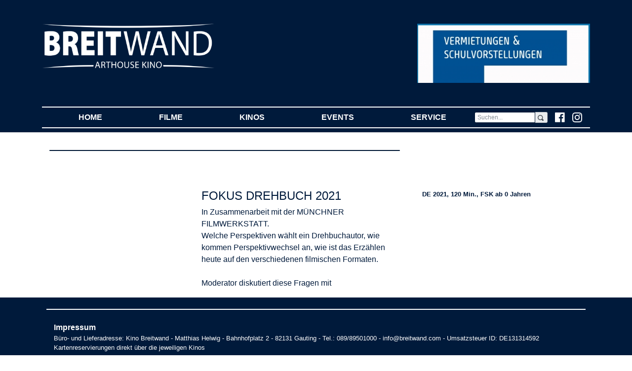

--- FILE ---
content_type: text/html;  charset=UTF-8
request_url: https://www.breitwand.com/home/cm/test-filmarchiv/index.11436.html
body_size: 27334
content:
						<!DOCTYPE HTML PUBLIC "-//W3C//DTD HTML 4.01 Transitional//EN"     "http://www.w3.org/TR/html4/loose.dtd"><html><head><title>breitwand.com</title><META CONTENT="text/html; charset=UTF-8" HTTP-EQUIV="Content-Type"><link rel="stylesheet" type="text/css" href="/content/menuestyle.css"><link rel="stylesheet" type="text/css" href="/content/cm.css">  <!-- Required meta tags -->    <meta charset="utf-8">    <meta name="viewport" content="width=device-width, initial-scale=1, shrink-to-fit=no">	<title>BREITWAND.COM</title>    <!-- Bootstrap CSS -->    <!--link rel="stylesheet" href="https://maxcdn.bootstrapcdn.com/bootstrap/4.0.0-beta/css/bootstrap.min.css" integrity="sha384-/Y6pD6FV/Vv2HJnA6t+vslU6fwYXjCFtcEpHbNJ0lyAFsXTsjBbfaDjzALeQsN6M" crossorigin="anonymous"-->	<link rel="stylesheet" href="/mancontent/103/test-4/bs/css/bootstrap.min.css">	<link href="/mancontent/103/test-4/css/open-iconic-bootstrap.css" rel="stylesheet">	<style>.navbar-toggler {    position: relative;    width: 100%;    margin: 0 auto !important;  float: none;}	.blue-white {		color: #001A3B;		background-color: #fff !important;	}	.white-blue {		background-color: #001A3B;		color: #fff !important;	}	.table-inverse {		color: #001A3B;		background-color: #fff !important;	}	.table-inverse th {		color: #001A3B;		background-color: #fff !important;	}	.carousel-box-alt-und-nicht-verwendet {		background-color: #001A3B !important;		padding-left: 35px;		padding-right: 35px;		padding-top: 20px;		padding-bottom: 20px;	}	.carousel-box {		background-color: #001A3B !important;		padding-left: 0px;		padding-right: 0px;		padding-top: 20px;		padding-bottom: 20px;		color: #001A3B !important;	}	.table td, .table th {		border-top: 0px none #001A3B !important;		border-top-width: 0px !important;		border-top-style: none !important;	}	footer {		  top: 0;		  width: 100%;		  background-color: #982022;		  color:white	}		footer-old {		  /*position: absolute;		  bottom: 0;		  width: 100%;		   Set the fixed height of the footer here */		   /*height: 250px;		  line-height: 150px; / * Vertically center the text there */		  background-color: #982022;		  color:white	}		.bg-light {		background-color: #ffffff!important;	}	.navbar-toggler {		padding: .25rem .75rem;		font-size: 1em;		border: 0px solid transparent;		border-radius: .0rem;	}	.navbar {		padding-top: 0rem;		padding-right: 1rem;		padding-bottom: 0rem;		padding-left: 1rem;	}.navbar {    color: white!important;    border-top-width: 2px!important;    border-bottom-width: 2px!important;    border-color: white!important;    border-style: solid!important;    border-right-width: 0px!important;    border-left-width: 0px!important;}.bg-white-content-border {    border-top-width: 2px!important;    border-bottom-width: 2px!important;    border-color: #001A3B!important;    border-style: solid!important;    border-right-width: 0px!important;    border-left-width: 0px!important;}.bg-white-content {    color: #001A3B!important;	background-color: white!important;}.border-before-white{    border-top-width: 2px!important;    border-bottom-width: 0px!important;    border-color: #ffffff!important;    border-style: solid!important;    border-right-width: 0px!important;    border-left-width: 0px!important; }.border-before {    border-top-width: 2px!important;    border-bottom-width: 0px!important;    border-color: #001A3B!important;    border-style: solid!important;    border-right-width: 0px!important;    border-left-width: 0px!important;}.margin-before {	margin-top:15px;}.margin-after {	margin-bottom:15px;}.bg-white-content .navbar-nav .active>.nav-link,.bg-white-content .navbar-nav .nav-link {    color: #001A3B!important;    font-weight: light!important;	text-transform:uppercase;}	.bg-dark {		background-color: #001A3B!important;	}.navbar-light .navbar-nav .active>.nav-link,.navbar-light .navbar-nav .nav-link {    color: white!important;    font-weight: bold!important;}.navbar-light .navbar-nav .active>.nav-link {    color: yellow!important;    font-weight: bold!important;}	.custom-carousel-controls {	    width: 3%!important;	}	.custom-carousel-indicators {		bottom: -27px!important;	}	.border-bottom {    border-top-width: 0px!important;    border-bottom-width: 2px!important;    border-color: white!important;    border-style: solid!important;    border-right-width: 0px!important;    border-left-width: 0px!important;	}	.input-xs {	  height: 22px;	  padding: 2px 5px;	  font-size: 12px!important;	  line-height: 1.5;	 /* If Placeholder of the input is moved up, rem/modify this. */	  border-radius: 3px;	}.wide-background-blue{;	background-color: #001A3B;	box-shadow: 0 1px 1px 0 rgba(0, 0, 0, 0.12);	box-sizing: border-box;	width: 100%;	color: white;}	.custom-table-times th {		color: #fff;		font-weight: normal;		text-align:center;		background-color: #001A3B	 !important;			}		.custom-centered-td td {		text-align: center;	}		.custom-centered-td tr td {		background-color:#fff;		color:#000;	}	.custom-centered-td tr td:nth-child(odd) {		background-color:#fff;		color:#000;	}		.modal-content {    padding:9px 15px;    border-bottom:1px solid #eee;    background-color: #001A3B;	color:#ffffff;    -webkit-border-top-left-radius: 5px;    -webkit-border-top-right-radius: 5px;    -moz-border-radius-topleft: 5px;    -moz-border-radius-topright: 5px;     border-top-left-radius: 5px;     border-top-right-radius: 5px; }.videowrapper {    float: none;    clear: both;    width: 100%;    position: relative;    padding-bottom: 56.25%;    padding-top: 25px;    height: 0;}.videowrapper iframe {    position: absolute;    top: 0;    left: 0;    width: 100%;    height: 100%;}	</style><!-- autocomplete versuche -->  <link rel="stylesheet" href="//code.jquery.com/ui/1.12.1/themes/base/jquery-ui.css">  <style>  .ui-autocomplete-loading {    background: white url("images/ui-anim_basic_16x16.gif") right center no-repeat;  }::-webkit-input-placeholder { /* Chrome/Opera/Safari */  color: grey;}::-moz-placeholder { /* Firefox 19+ */  color: grey;}:-ms-input-placeholder { /* IE 10+ */  color: grey;}:-moz-placeholder { /* Firefox 18- */  color: grey;}  </style></head>  <body style="background-color:#fff"><!-- background-color:#001A3B -->			<div class="wide-background-blue">			<div class="container">				<div class="row" style="background-color:#001A3B">					<div class="col-lg-4 col-md-12 col-sm-12 pt-5 pb-5" style="background-color:#001A3B">						<img src="/mancontent/103/test-4/images/logo_weiss.png" class="img-fluid"/>					</div>					<div class="d-none d-sm-none d-md-none d-lg-block col-lg-4"  style="background-color:#001A3B">											</div>					<div class="d-none d-sm-none d-md-none d-lg-block col-lg-4 pt-5 pb-5"  style="background-color:#001A3B">						<a href='https://www.breitwand.com/home/cm/sonderveranstaltung-buchen/index.html'  target='_blank'><img src='/download/public/103/134882.400.preview.jpg' class="img-fluid" title="" alt=""/></a>					</div>				</div>					<div class="row" style="background-color:#001A3B">			<div class="col-12">				<nav class="navbar navbar-expand-sm navbar-light bg-dark">				  <div class="row d-block d-sm-block d-md-none d-lg-none"><div class="col-12 d-flex justify-content-center">				  <button class="navbar-toggler white-blue d-block" type="button" data-toggle="collapse" data-target="#navbarNav" aria-controls="navbarNav" aria-expanded="false" aria-label="Toggle navigation">					<span class="oi oi-menu"></span>&nbsp;&nbsp;MEN&Uuml;				    <span class="oi oi-magnifying-glass  float-right mt-1 mb-1 ml-4"></span>				  </button>				  				  <a href="https://www.facebook.com/breitwandkino/" target="_blank" class="d-block d-sm-block d-md-none d-lg-none"><img src="/mancontent/103/fff/2018/fb.png" class="img-fluid float-right mt-1 mb-1 ml-4" width="20px"/></a>				  <a href="https://www.instagram.com/kinobreitwand/" target="_blank" class="d-block d-sm-block d-md-none d-lg-none"><img src="/mancontent/103/fff/2018/ig.png" class="img-fluid float-right mt-1 mb-1 ml-4 mr-1" width="20px"/></a>  				  <!-- MYMODULE package.breitwand%mod_fsff_login_module(40,img-fluid float-right mt-1 mb-1 ml-4) -->				  </div></div>				  <div class="collapse navbar-collapse" id="navbarNav">					<ul class="navbar-nav nav-bar nav-fill" style="width:100%">				<li class="nav-item "><a class="nav-item nav-link text-uppercase" href="/"  role="button" aria-haspopup="true" aria-expanded="false">Home <span class="sr-only">(current)</span></a></li><li class="nav-item dropdown"><a class="nav-item nav-link text-uppercase" href="/home/cm/filmrecherche-3/index.html" data-toggle="dropdown" href="#"  role="button" aria-haspopup="true" aria-expanded="false">Filme <span class="sr-only">(current)</span></a>    <div class="dropdown-menu">      <a class="dropdown-item" href="/home/cm/test-filmrecherche/a-z/index.html">Filme A-Z</a><a class="dropdown-item" href="/home/cm/test-vorschau/index.html">Vorschau</a><a class="dropdown-item" href="/home/cm/test-filmrecherche/kinder/index.html">Kinderfilme</a><a class="dropdown-item" href="/home/cm/test-filmrecherche/doku/index.html">Dokumentarfilme</a><a class="dropdown-item" href="/home/cm/test-filmrecherche/original/index.html">Filme in Originalsprache</a>    </div></li><li class="nav-item dropdown"><a class="nav-item nav-link text-uppercase" href="/home/cm/static-3/anfahrt.html" data-toggle="dropdown" href="#"  role="button" aria-haspopup="true" aria-expanded="false">Kinos <span class="sr-only">(current)</span></a>    <div class="dropdown-menu">      <a class="dropdown-item" href="/home/cm/test-content-static/anfahrt/starnberg.html">Starnberg</a><a class="dropdown-item" href="/home/cm/test-content-static/anfahrt/gauting.html">Gauting</a><a class="dropdown-item" href="/home/cm/test-content-static/anfahrt/seefeld.html">Seefeld</a><a class="dropdown-item" href="/home/cm/test-content-static/anfahrt/tati-restaurant.html">Tati Restaurant</a>    </div></li><li class="nav-item dropdown"><a class="nav-item nav-link text-uppercase" href="/home/cm/static-3/aktuell.html" data-toggle="dropdown" href="#"  role="button" aria-haspopup="true" aria-expanded="false">Events <span class="sr-only">(current)</span></a>    <div class="dropdown-menu">      <a class="dropdown-item" href="/home/cm/show-event/75/index.html">Filmreihen</a><a class="dropdown-item" href="/home/cm/show-event/78/index.html"><span class="oi oi-chevron-right" style="color:#CCCCCC;font-size:.75rem"></span> WELTFRAUENTAG</a><a class="dropdown-item" href="/home/cm/show-event/85/index.html"><span class="oi oi-chevron-right" style="color:#CCCCCC;font-size:.75rem"></span> CINEFETE 2025</a><a class="dropdown-item" href="/home/cm/show-event/247/index.html"><span class="oi oi-chevron-right" style="color:#CCCCCC;font-size:.75rem"></span> SILVESTER</a><a class="dropdown-item" href="/home/cm/show-event/312/index.html"><span class="oi oi-chevron-right" style="color:#CCCCCC;font-size:.75rem"></span> FILMLAND GEORGIEN</a><a class="dropdown-item" href="/home/cm/show-event/340/index.html"><span class="oi oi-chevron-right" style="color:#CCCCCC;font-size:.75rem"></span> EPISCHES KINO: TAIWAN/CHINA</a><a class="dropdown-item" href="/home/cm/show-event/344/index.html"><span class="oi oi-chevron-right" style="color:#CCCCCC;font-size:.75rem"></span> 40 JAHRE KINO BREITWAND</a><a class="dropdown-item" href="/home/cm/show-event/96/index.html"><span class="oi oi-chevron-right" style="color:#CCCCCC;font-size:.75rem"></span> FILM DES MONATS</a><a class="dropdown-item" href="/home/cm/show-event/80/index.html"><span class="oi oi-chevron-right" style="color:#CCCCCC;font-size:.75rem"></span> OPER LIVE: ROYAL OPERA HOUSE</a><a class="dropdown-item" href="/home/cm/show-event/313/index.html"><span class="oi oi-chevron-right" style="color:#CCCCCC;font-size:.75rem"></span> FILME FÜR SENIOREN</a><a class="dropdown-item" href="/home/cm/show-event/132/index.html"><span class="oi oi-chevron-right" style="color:#CCCCCC;font-size:.75rem"></span> FILMGESPRÄCHE</a><a class="dropdown-item" href="/home/cm/show-event/124/index.html"><span class="oi oi-chevron-right" style="color:#CCCCCC;font-size:.75rem"></span> RESONANZCOUCH</a><a class="dropdown-item" href="/home/cm/show-event/342/index.html"><span class="oi oi-chevron-right" style="color:#CCCCCC;font-size:.75rem"></span> 40 JAHRE KINO BREITWAND</a><a class="dropdown-item" href="/home/cm/show-event/83/index.html"><span class="oi oi-chevron-right" style="color:#CCCCCC;font-size:.75rem"></span> AGENDA 21</a><a class="dropdown-item" href="/home/cm/show-event/95/index.html"><span class="oi oi-chevron-right" style="color:#CCCCCC;font-size:.75rem"></span> EUROPEAN ARTHOUSE CINEMA DAY</a><a class="dropdown-item" href="/home/cm/show-event/94/index.html"><span class="oi oi-chevron-right" style="color:#CCCCCC;font-size:.75rem"></span> GAUTINGER FILMGESPRÄCH</a><a class="dropdown-item" href="/home/cm/show-event/82/index.html"><span class="oi oi-chevron-right" style="color:#CCCCCC;font-size:.75rem"></span> KÜNSTLERFILME </a><a class="dropdown-item" href="/home/cm/show-event/98/index.html"><span class="oi oi-chevron-right" style="color:#CCCCCC;font-size:.75rem"></span> CINEMA ITALIANO</a><a class="dropdown-item" href="/home/cm/show-event/296/index.html"><span class="oi oi-chevron-right" style="color:#CCCCCC;font-size:.75rem"></span> FILMKLASSIKER</a><a class="dropdown-item" href="">Archiv</a><a class="dropdown-item" href="/home/cm/test-content-list/archiv/filmgespraeche.html"><span class="oi oi-chevron-right" style="color:#CCCCCC;font-size:.75rem"></span> Filmgespräche</a><a class="dropdown-item" href="/home/cm/test-content-list/archiv/musikimkino.html"><span class="oi oi-chevron-right" style="color:#CCCCCC;font-size:.75rem"></span> Musik im Kino</a><a class="dropdown-item" href="/home/cm/test-content-list/archiv/agenda21.html"><span class="oi oi-chevron-right" style="color:#CCCCCC;font-size:.75rem"></span> Agenda 21 </a><a class="dropdown-item" href="/home/cm/test-content-list/archiv/wunschfilm.html"><span class="oi oi-chevron-right" style="color:#CCCCCC;font-size:.75rem"></span> Wunschfilm </a><a class="dropdown-item" href="/home/cm/test-content-list/archiv/originalfilme.html"><span class="oi oi-chevron-right" style="color:#CCCCCC;font-size:.75rem"></span> Originalfilme </a><a class="dropdown-item" href="/home/cm/test-content-list/archiv/kinderfilme.html"><span class="oi oi-chevron-right" style="color:#CCCCCC;font-size:.75rem"></span> Kinderfilme </a><a class="dropdown-item" href="/home/cm/test-content-list/archiv/filmdesmonats.html"><span class="oi oi-chevron-right" style="color:#CCCCCC;font-size:.75rem"></span> Film des Monats</a><a class="dropdown-item" href="/home/cm/test-content-list/archiv/kuenstlerfilm.html"><span class="oi oi-chevron-right" style="color:#CCCCCC;font-size:.75rem"></span> Künstlerfilm</a><a class="dropdown-item" href="/home/cm/test-content-list/archiv/tangoimkino.html"><span class="oi oi-chevron-right" style="color:#CCCCCC;font-size:.75rem"></span> Tango im Kino</a>    </div></li><li class="nav-item dropdown"><a class="nav-item nav-link text-uppercase" href="/home/cm/static-3/kontakt.html" data-toggle="dropdown" href="#"  role="button" aria-haspopup="true" aria-expanded="false">Service <span class="sr-only">(current)</span></a>    <div class="dropdown-menu">      <a class="dropdown-item" href="https://www.fsff.de">Filmfestival</a><a class="dropdown-item" href="/home/cm/test-newsletter/index.html">Newsletter</a><a class="dropdown-item" href="/home/cm/test-content-static/breitwand.html">  Eintrittspreise</a><a class="dropdown-item" href="/home/cm/gutscheinbestellung/index.html">Kinogutscheine</a><a class="dropdown-item" href="/home/cm/breitwand-pate/register.html">Patenschaft</a><a class="dropdown-item" href="/home/cm/test-content-static/print-programm.html">Print-Programm</a><a class="dropdown-item" href="/home/cm/test-content-static/kontakt.html"> Kontakt</a><a class="dropdown-item" href="/home/cm/test-content-static/kontakt.html">Impressum</a><a class="dropdown-item" href="/home/cm/test-content-static/barriere.html">Barrierefreiheitserklärung</a><a class="dropdown-item" href="https://www.breitwand.com/home/cm/sonderveranstaltung-buchen/index.html">Sondervorstellungen</a><a class="dropdown-item" href="/home/cm/test-content-static/historie.html">  Historie</a><a class="dropdown-item" href="/home/cm/test-content-static/presse.html">Presse</a><a class="dropdown-item" href="/home/cm/test-content-static/links.html">  Links</a><a class="dropdown-item" href="/home/cm/test-content-static/mediadaten.html">Mediadaten </a><a class="dropdown-item" href="/home/login.html">Login</a>    </div></li>					  <!--<li class="nav-item active">						<a class="nav-item nav-link" href="#">HOME <span class="sr-only">(current)</span></a>					  </li>					  <li class="nav-item">						<a class="nav-item nav-link" href="#">FILME</a>					  </li>					  <li class="nav-item">						<a class="nav-item nav-link" href="#">KINOS</a>					  </li>					  <li class="nav-item">						<a class="nav-item nav-link" href="#">EVENTS</a>					  </li>					  <li class="nav-item">						<a class="nav-item nav-link" href="#">SERVICE</a>					  </li>-->					</ul>					<!--form class="form-inline d-none d-sm-none d-md-none d-lg-block"><div class="input-group my-2 my-lg-0 ui-widget" -->					<form class="form-inline d-block d-sm-block d-md-block d-lg-block"><div class="input-group my-2 my-lg-0 ui-widget" >					      <input id="filmsearch" class="form-control input-xs" type="search" placeholder="Suchen..." aria-label="Search"/>					      <div class="input-group-addon input-xs"><span class="oi oi-magnifying-glass"></span></div>						  </div>					</form>					<a href="https://www.facebook.com/breitwandkino/" target="_blank" class="d-none d-sm-none d-md-block d-lg-block"><img src="/mancontent/103/fff/2018/fb.png" class="img-fluid float-right ml-4" width="20px"/></a>					<a href="https://www.instagram.com/kinobreitwand/" target="_blank" class="d-none d-sm-none d-md-block d-lg-block"><img src="/mancontent/103/fff/2018/ig.png" class="img-fluid float-right ml-4" width="20px"/></a>									  </div>				</nav>			</div>		</div>				<div class="col-12 pt-2"></div>					</div>		</div>		<div class="container">		<div class="row">			<div class="col-12 bg-white-content mt-3 pt-3">				<div class="col-12 ">					
<div class="row">
    
    <div class="col-lg-8 col-sm-12 pt-1"> 
    
    
    <div class="card bg-dark text-white text-center align-middle">
       <img class="card-img" src="<!-- SETVALUE ImageLink_still1_view_path -->" alt="" title="">
       
           
           
       
    </div>
    </div>
            <!-- img
                class="img-fluid" src=" < ! - - SETVALUE ImageLink_still1_view_full - - >" id="trailerlink"/-->
    
    <div class="col-lg-4 d-none d-sm-none d-md-none d-lg-block ">
        <div class="col-12 col-sm-12 pt-1 pb-2 align-items-start">
            <img
                class="img-fluid" src="<!-- SETVALUE ImageLink_still2_view_path -->"  alt="" title=""/>
        </div>
        <div class="col-12 col-sm-12 pt-5 align-self-end">
            <img
                class="img-fluid" src="<!-- SETVALUE ImageLink_still3_view_path -->"  alt="" title="" />
        </div>
    </div>
    
    
</div>
<div class="row">
    <div class="col-lg-8 col-sm-12 mt-0">
        <div class="row">    
            <div class="col-lg-5 mt-4 d-none d-sm-none d-md-none d-lg-block">
                <a href="/mancontent/103/KB3/images/_blank.gif"><img
                    class="img-fluid" src="/mancontent/103/KB3/images/_blank.gif"
                     alt="" title=""
                    align="left" /></a>
            </div>
            <div class="col-lg-7 col-sm-12 mt-4">
                <h4>
                    FOKUS DREHBUCH 2021
                </h4>
                <p>
                    In Zusammenarbeit mit der MÜNCHNER FILMWERKSTATT. <br />
Welche Perspektiven wählt ein Drehbuchautor, wie kommen Perspektivwechsel an, wie ist das Erzählen heute auf den verschiedenen filmischen Formaten. <br />
<br />
Moderator diskutiert diese Fragen mit 
                </p>
            </div>
        </div>
        <div class="row">
            <div class="col-12">
                
            </div>
        </div>
    </div>
    
    <div class="col-lg-4 col-sm-12 mt-4 d-none d-sm-none d-md-none d-lg-block">
        <!--NoCredits-->
        <div class="col-12 small">
            <b>DE
            2021,
            120
            Min., FSK ab
            0
            Jahren</b>
        </div>
        <div class="col-12">
        
        
        
        
        
        
        
        
        
        
        
        
        </div>
        <!--ELSENoCredits-->
        <!--ENDNoCredits-->
    </div>
</div>
<div class="row d-block d-sm-block d-md-block d-lg-none">
    <!--NoCredits-->
            <div class="col-12 small mt-4">
                <b>
                DE
                2021,
                120
                Min., FSK ab
                0
                Jahren</b>
            </div>
            <div class="col-12">
            <div class="row"><div class="col-3 col-sm-2 small"><b>Regie:</b></div><div class="col-9 col-sm-10 small"></div></div>
            <div class="row"><div class="col-3 col-sm-2 small"><b>Drehbuch:</b></div><div class="col-9 col-sm-10 small"></div></div>
            <div class="row"><div class="col-3 col-sm-2 small"><b>Besetzung:</b></div><div class="col-9 col-sm-10 small"></div></div>
	       
	       
            </div>
            <!--ELSENoCredits-->
            <!--ENDNoCredits-->
</div>
<div id="myModal" class="modal fade" tabindex="-1" role="dialog" aria-labelledby="myModalLabel" aria-hidden="true">
    <div class="modal-dialog modal-lg">
        <div class="modal-content" style="cursor: pointer">
            <div class="modal-header text-right">
                <button type="button" class="close" data-dismiss="modal" aria-hidden="true"><span class="oi oi-circle-x" style="color:#ffffff;"></span></button>
            </div>
            <div class="modal-body">
                <div class="embed-responsive embed-responsive-16by9">
                    <iframe class="embed-responsive-item" src="" allowfullscreen></iframe>
                </div>
            </div>
        </div>
    </div>
</div>

<script>
function executeModal() {
    //var src = '';
        $('#myModal').modal('show');
        if (""!="") {
            $('#myModal iframe').attr('src', 'https://www.youtube.com/embed/?rel=0');
        } else if (""!="") {
            $('#myModal iframe').attr('src', 'https://player.vimeo.com/video/');
        }
    }
function executeModalHide(){
    $('#myModal iframe').removeAttr('src');
}
</script>
<!-- 
<div class="row">
    <div class="col-lg-8 col-md-12 mt-3">
        <! - - SETVALUE Spieltermine - - >
    </div>
</div>
 -->



				</div>			</div>		</div>	</div>		<div class="wide-background-blue">	<div class="container">		<div class="row pt-2 pl-4 pr-4">			<div class="col-12 margin-before border-before-white pt-4"><b>Impressum</b><br/>		  			<small>Büro- und Lieferadresse:							Kino Breitwand -							Matthias Helwig -							Bahnhofplatz 2 -							82131 Gauting -							Tel.: 089/89501000 - 								info@breitwand.com - 							Umsatzsteuer ID: DE131314592							<br/>							Kartenreservierungen direkt über die jeweiligen Kinos<br/>							<br/>							<a href="/home/cm/test-content-static/kontakt.html" style="color:white;"><b>Impressum</b></a> - <a href="/home/cm/test-content-static/datenschutz.html" style="color:white;"><b>Datenschutzvereinbarung</b></a>							- <a href="/home/cm/test-content-static/barriere.html" style="color:white;"><b>Barrierefreiheitserklärung gemäß BFSG</b></a>														</small><br/><br/>			</div>		</div>		<div class="row pl-4 pr-4">														<div class="col-lg-3 col-md-3 col-sm-6 small">															<b>Kino Breitwand Gauting</b><br/>															Bahnhofplatz 2<br/>															82131 Gauting<br/>															Tel.: 089/89501000<br/>															<br/>														</div>														<div class="col-lg-3 col-md-3 col-sm-6 small">															<b>Kino Breitwand Starnberg</b><br/>															Wittelsbacherstra&szlig;e 10<br/>															82319 Starnberg<br/>															Tel.: 08151/971800<br/>															<br/>														</div>														<div class="col-lg-3 col-md-3 col-sm-6 small">															<b>Kino Breitwand Seefeld</b><br/>															Schlosshof 7<br/>															82229 Seefeld<br/>															Tel.: 08152/981898<br/>															<br/>														</div>														<div class="col-lg-3 col-md-3 col-sm-6 small">															<div class="row">																<div class="col-lg-6 col-md-6 col-sm-12">																	<img src="/mancontent/103/imgs/AgKino-Final-logo-weiss.png" class="img-fluid"/>																</div>																<div class="col-lg-6 col-md-6 col-sm-12">																	<img src="/mancontent/103/imgs/ecmedia_en-logo-weiss.png" class="img-fluid"/>																</div>															</div>														</div>																</div>	</div></div>           <!-- Optional JavaScript -->    <!-- jQuery first, then Popper.js, then Bootstrap JS -->    <script src="https://code.jquery.com/jquery-3.2.1.min.js" crossorigin="anonymous"></script>    <!--script src="https://code.jquery.com/jquery-3.2.1.slim.min.js" integrity="sha384-KJ3o2DKtIkvYIK3UENzmM7KCkRr/rE9/Qpg6aAZGJwFDMVNA/GpGFF93hXpG5KkN" crossorigin="anonymous"></script-->    <script src="https://cdnjs.cloudflare.com/ajax/libs/popper.js/1.11.0/umd/popper.min.js" integrity="sha384-b/U6ypiBEHpOf/4+1nzFpr53nxSS+GLCkfwBdFNTxtclqqenISfwAzpKaMNFNmj4" crossorigin="anonymous"></script>    <script src="/mancontent/103/test-4/bs/js/bootstrap.min.js"></script>  <script src="https://code.jquery.com/ui/1.12.1/jquery-ui.js"></script>  <link rel="shortcut icon" type="image/x-icon" href="/mancontent/103/KB3/images/logo-breitwand-mini.ico"><script type="text/javascript">  $( function() {    function log( message ) {      $( "<div>" ).text( message ).prependTo( "#log" );      $( "#log" ).scrollTop( 0 );    }     $( "#filmsearch" ).autocomplete({      source: function( request, response ) {        $.ajax( {          url: "/home/cm/searchbox/index.html",          dataType: "json",          data: {            term: request.term          },          success: function( data ) {            response( data );          }        } );      },      minLength: 2,      select: function( event, ui ) {	location = ui.item.url;              }    } );  } ); </script>  </body></html><script>    $('#trailerlink').click(function () {        executeModal();    });    $('#myModal button').click(function () {        $('#myModal iframe').removeAttr('src');    });</script>	
